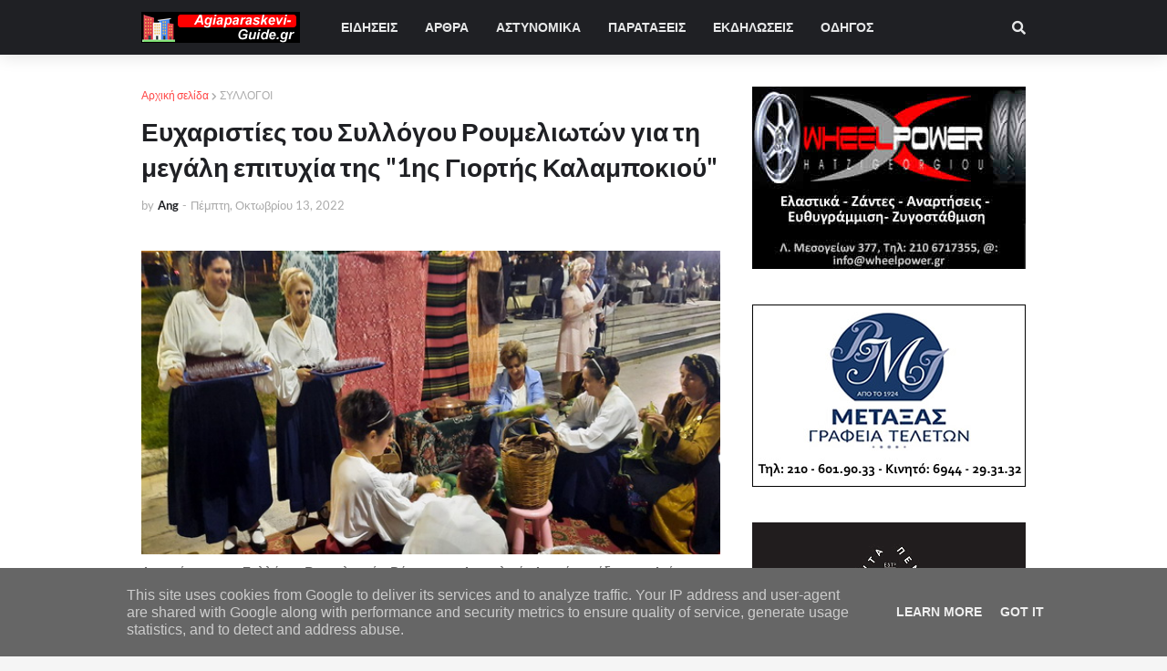

--- FILE ---
content_type: text/html; charset=utf-8
request_url: https://www.google.com/recaptcha/api2/aframe
body_size: 265
content:
<!DOCTYPE HTML><html><head><meta http-equiv="content-type" content="text/html; charset=UTF-8"></head><body><script nonce="sIS1BrL1_gytIi-LfoU5wQ">/** Anti-fraud and anti-abuse applications only. See google.com/recaptcha */ try{var clients={'sodar':'https://pagead2.googlesyndication.com/pagead/sodar?'};window.addEventListener("message",function(a){try{if(a.source===window.parent){var b=JSON.parse(a.data);var c=clients[b['id']];if(c){var d=document.createElement('img');d.src=c+b['params']+'&rc='+(localStorage.getItem("rc::a")?sessionStorage.getItem("rc::b"):"");window.document.body.appendChild(d);sessionStorage.setItem("rc::e",parseInt(sessionStorage.getItem("rc::e")||0)+1);localStorage.setItem("rc::h",'1769325054252');}}}catch(b){}});window.parent.postMessage("_grecaptcha_ready", "*");}catch(b){}</script></body></html>